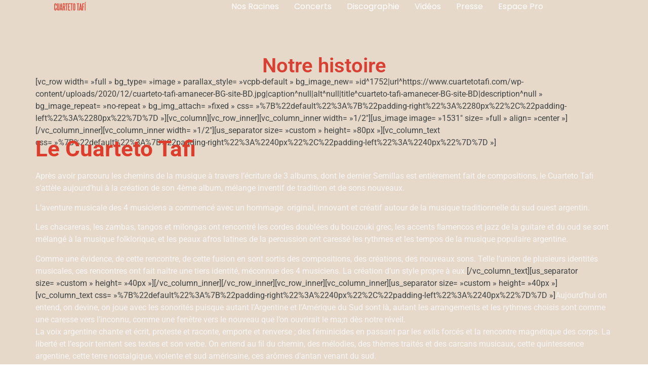

--- FILE ---
content_type: text/html; charset=UTF-8
request_url: https://www.cuartetotafi.com/notre-histoire/
body_size: 13000
content:
<!doctype html>
<html lang="fr-FR">
<head>
	<meta charset="UTF-8">
	<meta name="viewport" content="width=device-width, initial-scale=1">
	<link rel="profile" href="https://gmpg.org/xfn/11">
	<title>Notre histoire &#8211; Cuarteto Tafi</title>
<meta name='robots' content='max-image-preview:large' />
	<style>img:is([sizes="auto" i], [sizes^="auto," i]) { contain-intrinsic-size: 3000px 1500px }</style>
	<link rel='dns-prefetch' href='//www.cuartetotafi.com' />
<link rel="alternate" type="application/rss+xml" title="Cuarteto Tafi &raquo; Flux" href="https://www.cuartetotafi.com/feed/" />
<link rel="alternate" type="application/rss+xml" title="Cuarteto Tafi &raquo; Flux des commentaires" href="https://www.cuartetotafi.com/comments/feed/" />
<script>
window._wpemojiSettings = {"baseUrl":"https:\/\/s.w.org\/images\/core\/emoji\/16.0.1\/72x72\/","ext":".png","svgUrl":"https:\/\/s.w.org\/images\/core\/emoji\/16.0.1\/svg\/","svgExt":".svg","source":{"concatemoji":"https:\/\/www.cuartetotafi.com\/wp-includes\/js\/wp-emoji-release.min.js?ver=6.8.3"}};
/*! This file is auto-generated */
!function(s,n){var o,i,e;function c(e){try{var t={supportTests:e,timestamp:(new Date).valueOf()};sessionStorage.setItem(o,JSON.stringify(t))}catch(e){}}function p(e,t,n){e.clearRect(0,0,e.canvas.width,e.canvas.height),e.fillText(t,0,0);var t=new Uint32Array(e.getImageData(0,0,e.canvas.width,e.canvas.height).data),a=(e.clearRect(0,0,e.canvas.width,e.canvas.height),e.fillText(n,0,0),new Uint32Array(e.getImageData(0,0,e.canvas.width,e.canvas.height).data));return t.every(function(e,t){return e===a[t]})}function u(e,t){e.clearRect(0,0,e.canvas.width,e.canvas.height),e.fillText(t,0,0);for(var n=e.getImageData(16,16,1,1),a=0;a<n.data.length;a++)if(0!==n.data[a])return!1;return!0}function f(e,t,n,a){switch(t){case"flag":return n(e,"\ud83c\udff3\ufe0f\u200d\u26a7\ufe0f","\ud83c\udff3\ufe0f\u200b\u26a7\ufe0f")?!1:!n(e,"\ud83c\udde8\ud83c\uddf6","\ud83c\udde8\u200b\ud83c\uddf6")&&!n(e,"\ud83c\udff4\udb40\udc67\udb40\udc62\udb40\udc65\udb40\udc6e\udb40\udc67\udb40\udc7f","\ud83c\udff4\u200b\udb40\udc67\u200b\udb40\udc62\u200b\udb40\udc65\u200b\udb40\udc6e\u200b\udb40\udc67\u200b\udb40\udc7f");case"emoji":return!a(e,"\ud83e\udedf")}return!1}function g(e,t,n,a){var r="undefined"!=typeof WorkerGlobalScope&&self instanceof WorkerGlobalScope?new OffscreenCanvas(300,150):s.createElement("canvas"),o=r.getContext("2d",{willReadFrequently:!0}),i=(o.textBaseline="top",o.font="600 32px Arial",{});return e.forEach(function(e){i[e]=t(o,e,n,a)}),i}function t(e){var t=s.createElement("script");t.src=e,t.defer=!0,s.head.appendChild(t)}"undefined"!=typeof Promise&&(o="wpEmojiSettingsSupports",i=["flag","emoji"],n.supports={everything:!0,everythingExceptFlag:!0},e=new Promise(function(e){s.addEventListener("DOMContentLoaded",e,{once:!0})}),new Promise(function(t){var n=function(){try{var e=JSON.parse(sessionStorage.getItem(o));if("object"==typeof e&&"number"==typeof e.timestamp&&(new Date).valueOf()<e.timestamp+604800&&"object"==typeof e.supportTests)return e.supportTests}catch(e){}return null}();if(!n){if("undefined"!=typeof Worker&&"undefined"!=typeof OffscreenCanvas&&"undefined"!=typeof URL&&URL.createObjectURL&&"undefined"!=typeof Blob)try{var e="postMessage("+g.toString()+"("+[JSON.stringify(i),f.toString(),p.toString(),u.toString()].join(",")+"));",a=new Blob([e],{type:"text/javascript"}),r=new Worker(URL.createObjectURL(a),{name:"wpTestEmojiSupports"});return void(r.onmessage=function(e){c(n=e.data),r.terminate(),t(n)})}catch(e){}c(n=g(i,f,p,u))}t(n)}).then(function(e){for(var t in e)n.supports[t]=e[t],n.supports.everything=n.supports.everything&&n.supports[t],"flag"!==t&&(n.supports.everythingExceptFlag=n.supports.everythingExceptFlag&&n.supports[t]);n.supports.everythingExceptFlag=n.supports.everythingExceptFlag&&!n.supports.flag,n.DOMReady=!1,n.readyCallback=function(){n.DOMReady=!0}}).then(function(){return e}).then(function(){var e;n.supports.everything||(n.readyCallback(),(e=n.source||{}).concatemoji?t(e.concatemoji):e.wpemoji&&e.twemoji&&(t(e.twemoji),t(e.wpemoji)))}))}((window,document),window._wpemojiSettings);
</script>
<link rel='stylesheet' id='simple_music_widget_styles-css' href='https://www.cuartetotafi.com/wp-content/plugins/simple-music-widget/css/style.css?ver=6.8.3' media='all' />
<style id='wp-emoji-styles-inline-css'>

	img.wp-smiley, img.emoji {
		display: inline !important;
		border: none !important;
		box-shadow: none !important;
		height: 1em !important;
		width: 1em !important;
		margin: 0 0.07em !important;
		vertical-align: -0.1em !important;
		background: none !important;
		padding: 0 !important;
	}
</style>
<link rel='stylesheet' id='wp-block-library-css' href='https://www.cuartetotafi.com/wp-includes/css/dist/block-library/style.min.css?ver=6.8.3' media='all' />
<style id='global-styles-inline-css'>
:root{--wp--preset--aspect-ratio--square: 1;--wp--preset--aspect-ratio--4-3: 4/3;--wp--preset--aspect-ratio--3-4: 3/4;--wp--preset--aspect-ratio--3-2: 3/2;--wp--preset--aspect-ratio--2-3: 2/3;--wp--preset--aspect-ratio--16-9: 16/9;--wp--preset--aspect-ratio--9-16: 9/16;--wp--preset--color--black: #000000;--wp--preset--color--cyan-bluish-gray: #abb8c3;--wp--preset--color--white: #ffffff;--wp--preset--color--pale-pink: #f78da7;--wp--preset--color--vivid-red: #cf2e2e;--wp--preset--color--luminous-vivid-orange: #ff6900;--wp--preset--color--luminous-vivid-amber: #fcb900;--wp--preset--color--light-green-cyan: #7bdcb5;--wp--preset--color--vivid-green-cyan: #00d084;--wp--preset--color--pale-cyan-blue: #8ed1fc;--wp--preset--color--vivid-cyan-blue: #0693e3;--wp--preset--color--vivid-purple: #9b51e0;--wp--preset--gradient--vivid-cyan-blue-to-vivid-purple: linear-gradient(135deg,rgba(6,147,227,1) 0%,rgb(155,81,224) 100%);--wp--preset--gradient--light-green-cyan-to-vivid-green-cyan: linear-gradient(135deg,rgb(122,220,180) 0%,rgb(0,208,130) 100%);--wp--preset--gradient--luminous-vivid-amber-to-luminous-vivid-orange: linear-gradient(135deg,rgba(252,185,0,1) 0%,rgba(255,105,0,1) 100%);--wp--preset--gradient--luminous-vivid-orange-to-vivid-red: linear-gradient(135deg,rgba(255,105,0,1) 0%,rgb(207,46,46) 100%);--wp--preset--gradient--very-light-gray-to-cyan-bluish-gray: linear-gradient(135deg,rgb(238,238,238) 0%,rgb(169,184,195) 100%);--wp--preset--gradient--cool-to-warm-spectrum: linear-gradient(135deg,rgb(74,234,220) 0%,rgb(151,120,209) 20%,rgb(207,42,186) 40%,rgb(238,44,130) 60%,rgb(251,105,98) 80%,rgb(254,248,76) 100%);--wp--preset--gradient--blush-light-purple: linear-gradient(135deg,rgb(255,206,236) 0%,rgb(152,150,240) 100%);--wp--preset--gradient--blush-bordeaux: linear-gradient(135deg,rgb(254,205,165) 0%,rgb(254,45,45) 50%,rgb(107,0,62) 100%);--wp--preset--gradient--luminous-dusk: linear-gradient(135deg,rgb(255,203,112) 0%,rgb(199,81,192) 50%,rgb(65,88,208) 100%);--wp--preset--gradient--pale-ocean: linear-gradient(135deg,rgb(255,245,203) 0%,rgb(182,227,212) 50%,rgb(51,167,181) 100%);--wp--preset--gradient--electric-grass: linear-gradient(135deg,rgb(202,248,128) 0%,rgb(113,206,126) 100%);--wp--preset--gradient--midnight: linear-gradient(135deg,rgb(2,3,129) 0%,rgb(40,116,252) 100%);--wp--preset--font-size--small: 13px;--wp--preset--font-size--medium: 20px;--wp--preset--font-size--large: 36px;--wp--preset--font-size--x-large: 42px;--wp--preset--spacing--20: 0.44rem;--wp--preset--spacing--30: 0.67rem;--wp--preset--spacing--40: 1rem;--wp--preset--spacing--50: 1.5rem;--wp--preset--spacing--60: 2.25rem;--wp--preset--spacing--70: 3.38rem;--wp--preset--spacing--80: 5.06rem;--wp--preset--shadow--natural: 6px 6px 9px rgba(0, 0, 0, 0.2);--wp--preset--shadow--deep: 12px 12px 50px rgba(0, 0, 0, 0.4);--wp--preset--shadow--sharp: 6px 6px 0px rgba(0, 0, 0, 0.2);--wp--preset--shadow--outlined: 6px 6px 0px -3px rgba(255, 255, 255, 1), 6px 6px rgba(0, 0, 0, 1);--wp--preset--shadow--crisp: 6px 6px 0px rgba(0, 0, 0, 1);}:root { --wp--style--global--content-size: 800px;--wp--style--global--wide-size: 1200px; }:where(body) { margin: 0; }.wp-site-blocks > .alignleft { float: left; margin-right: 2em; }.wp-site-blocks > .alignright { float: right; margin-left: 2em; }.wp-site-blocks > .aligncenter { justify-content: center; margin-left: auto; margin-right: auto; }:where(.wp-site-blocks) > * { margin-block-start: 24px; margin-block-end: 0; }:where(.wp-site-blocks) > :first-child { margin-block-start: 0; }:where(.wp-site-blocks) > :last-child { margin-block-end: 0; }:root { --wp--style--block-gap: 24px; }:root :where(.is-layout-flow) > :first-child{margin-block-start: 0;}:root :where(.is-layout-flow) > :last-child{margin-block-end: 0;}:root :where(.is-layout-flow) > *{margin-block-start: 24px;margin-block-end: 0;}:root :where(.is-layout-constrained) > :first-child{margin-block-start: 0;}:root :where(.is-layout-constrained) > :last-child{margin-block-end: 0;}:root :where(.is-layout-constrained) > *{margin-block-start: 24px;margin-block-end: 0;}:root :where(.is-layout-flex){gap: 24px;}:root :where(.is-layout-grid){gap: 24px;}.is-layout-flow > .alignleft{float: left;margin-inline-start: 0;margin-inline-end: 2em;}.is-layout-flow > .alignright{float: right;margin-inline-start: 2em;margin-inline-end: 0;}.is-layout-flow > .aligncenter{margin-left: auto !important;margin-right: auto !important;}.is-layout-constrained > .alignleft{float: left;margin-inline-start: 0;margin-inline-end: 2em;}.is-layout-constrained > .alignright{float: right;margin-inline-start: 2em;margin-inline-end: 0;}.is-layout-constrained > .aligncenter{margin-left: auto !important;margin-right: auto !important;}.is-layout-constrained > :where(:not(.alignleft):not(.alignright):not(.alignfull)){max-width: var(--wp--style--global--content-size);margin-left: auto !important;margin-right: auto !important;}.is-layout-constrained > .alignwide{max-width: var(--wp--style--global--wide-size);}body .is-layout-flex{display: flex;}.is-layout-flex{flex-wrap: wrap;align-items: center;}.is-layout-flex > :is(*, div){margin: 0;}body .is-layout-grid{display: grid;}.is-layout-grid > :is(*, div){margin: 0;}body{padding-top: 0px;padding-right: 0px;padding-bottom: 0px;padding-left: 0px;}a:where(:not(.wp-element-button)){text-decoration: underline;}:root :where(.wp-element-button, .wp-block-button__link){background-color: #32373c;border-width: 0;color: #fff;font-family: inherit;font-size: inherit;line-height: inherit;padding: calc(0.667em + 2px) calc(1.333em + 2px);text-decoration: none;}.has-black-color{color: var(--wp--preset--color--black) !important;}.has-cyan-bluish-gray-color{color: var(--wp--preset--color--cyan-bluish-gray) !important;}.has-white-color{color: var(--wp--preset--color--white) !important;}.has-pale-pink-color{color: var(--wp--preset--color--pale-pink) !important;}.has-vivid-red-color{color: var(--wp--preset--color--vivid-red) !important;}.has-luminous-vivid-orange-color{color: var(--wp--preset--color--luminous-vivid-orange) !important;}.has-luminous-vivid-amber-color{color: var(--wp--preset--color--luminous-vivid-amber) !important;}.has-light-green-cyan-color{color: var(--wp--preset--color--light-green-cyan) !important;}.has-vivid-green-cyan-color{color: var(--wp--preset--color--vivid-green-cyan) !important;}.has-pale-cyan-blue-color{color: var(--wp--preset--color--pale-cyan-blue) !important;}.has-vivid-cyan-blue-color{color: var(--wp--preset--color--vivid-cyan-blue) !important;}.has-vivid-purple-color{color: var(--wp--preset--color--vivid-purple) !important;}.has-black-background-color{background-color: var(--wp--preset--color--black) !important;}.has-cyan-bluish-gray-background-color{background-color: var(--wp--preset--color--cyan-bluish-gray) !important;}.has-white-background-color{background-color: var(--wp--preset--color--white) !important;}.has-pale-pink-background-color{background-color: var(--wp--preset--color--pale-pink) !important;}.has-vivid-red-background-color{background-color: var(--wp--preset--color--vivid-red) !important;}.has-luminous-vivid-orange-background-color{background-color: var(--wp--preset--color--luminous-vivid-orange) !important;}.has-luminous-vivid-amber-background-color{background-color: var(--wp--preset--color--luminous-vivid-amber) !important;}.has-light-green-cyan-background-color{background-color: var(--wp--preset--color--light-green-cyan) !important;}.has-vivid-green-cyan-background-color{background-color: var(--wp--preset--color--vivid-green-cyan) !important;}.has-pale-cyan-blue-background-color{background-color: var(--wp--preset--color--pale-cyan-blue) !important;}.has-vivid-cyan-blue-background-color{background-color: var(--wp--preset--color--vivid-cyan-blue) !important;}.has-vivid-purple-background-color{background-color: var(--wp--preset--color--vivid-purple) !important;}.has-black-border-color{border-color: var(--wp--preset--color--black) !important;}.has-cyan-bluish-gray-border-color{border-color: var(--wp--preset--color--cyan-bluish-gray) !important;}.has-white-border-color{border-color: var(--wp--preset--color--white) !important;}.has-pale-pink-border-color{border-color: var(--wp--preset--color--pale-pink) !important;}.has-vivid-red-border-color{border-color: var(--wp--preset--color--vivid-red) !important;}.has-luminous-vivid-orange-border-color{border-color: var(--wp--preset--color--luminous-vivid-orange) !important;}.has-luminous-vivid-amber-border-color{border-color: var(--wp--preset--color--luminous-vivid-amber) !important;}.has-light-green-cyan-border-color{border-color: var(--wp--preset--color--light-green-cyan) !important;}.has-vivid-green-cyan-border-color{border-color: var(--wp--preset--color--vivid-green-cyan) !important;}.has-pale-cyan-blue-border-color{border-color: var(--wp--preset--color--pale-cyan-blue) !important;}.has-vivid-cyan-blue-border-color{border-color: var(--wp--preset--color--vivid-cyan-blue) !important;}.has-vivid-purple-border-color{border-color: var(--wp--preset--color--vivid-purple) !important;}.has-vivid-cyan-blue-to-vivid-purple-gradient-background{background: var(--wp--preset--gradient--vivid-cyan-blue-to-vivid-purple) !important;}.has-light-green-cyan-to-vivid-green-cyan-gradient-background{background: var(--wp--preset--gradient--light-green-cyan-to-vivid-green-cyan) !important;}.has-luminous-vivid-amber-to-luminous-vivid-orange-gradient-background{background: var(--wp--preset--gradient--luminous-vivid-amber-to-luminous-vivid-orange) !important;}.has-luminous-vivid-orange-to-vivid-red-gradient-background{background: var(--wp--preset--gradient--luminous-vivid-orange-to-vivid-red) !important;}.has-very-light-gray-to-cyan-bluish-gray-gradient-background{background: var(--wp--preset--gradient--very-light-gray-to-cyan-bluish-gray) !important;}.has-cool-to-warm-spectrum-gradient-background{background: var(--wp--preset--gradient--cool-to-warm-spectrum) !important;}.has-blush-light-purple-gradient-background{background: var(--wp--preset--gradient--blush-light-purple) !important;}.has-blush-bordeaux-gradient-background{background: var(--wp--preset--gradient--blush-bordeaux) !important;}.has-luminous-dusk-gradient-background{background: var(--wp--preset--gradient--luminous-dusk) !important;}.has-pale-ocean-gradient-background{background: var(--wp--preset--gradient--pale-ocean) !important;}.has-electric-grass-gradient-background{background: var(--wp--preset--gradient--electric-grass) !important;}.has-midnight-gradient-background{background: var(--wp--preset--gradient--midnight) !important;}.has-small-font-size{font-size: var(--wp--preset--font-size--small) !important;}.has-medium-font-size{font-size: var(--wp--preset--font-size--medium) !important;}.has-large-font-size{font-size: var(--wp--preset--font-size--large) !important;}.has-x-large-font-size{font-size: var(--wp--preset--font-size--x-large) !important;}
:root :where(.wp-block-pullquote){font-size: 1.5em;line-height: 1.6;}
</style>
<link rel='stylesheet' id='contact-form-7-css' href='https://www.cuartetotafi.com/wp-content/plugins/contact-form-7/includes/css/styles.css?ver=6.1.1' media='all' />
<link rel='stylesheet' id='hello-elementor-css' href='https://www.cuartetotafi.com/wp-content/themes/hello-elementor/assets/css/reset.css?ver=3.4.4' media='all' />
<link rel='stylesheet' id='hello-elementor-theme-style-css' href='https://www.cuartetotafi.com/wp-content/themes/hello-elementor/assets/css/theme.css?ver=3.4.4' media='all' />
<link rel='stylesheet' id='hello-elementor-header-footer-css' href='https://www.cuartetotafi.com/wp-content/themes/hello-elementor/assets/css/header-footer.css?ver=3.4.4' media='all' />
<link rel='stylesheet' id='elementor-frontend-css' href='https://www.cuartetotafi.com/wp-content/plugins/elementor/assets/css/frontend.min.css?ver=3.31.3' media='all' />
<link rel='stylesheet' id='elementor-post-2272-css' href='https://www.cuartetotafi.com/wp-content/uploads/elementor/css/post-2272.css?ver=1765385121' media='all' />
<link rel='stylesheet' id='widget-image-css' href='https://www.cuartetotafi.com/wp-content/plugins/elementor/assets/css/widget-image.min.css?ver=3.31.3' media='all' />
<link rel='stylesheet' id='widget-nav-menu-css' href='https://www.cuartetotafi.com/wp-content/plugins/elementor-pro/assets/css/widget-nav-menu.min.css?ver=3.27.5' media='all' />
<link rel='stylesheet' id='e-sticky-css' href='https://www.cuartetotafi.com/wp-content/plugins/elementor-pro/assets/css/modules/sticky.min.css?ver=3.27.5' media='all' />
<link rel='stylesheet' id='widget-heading-css' href='https://www.cuartetotafi.com/wp-content/plugins/elementor/assets/css/widget-heading.min.css?ver=3.31.3' media='all' />
<link rel='stylesheet' id='widget-spacer-css' href='https://www.cuartetotafi.com/wp-content/plugins/elementor/assets/css/widget-spacer.min.css?ver=3.31.3' media='all' />
<link rel='stylesheet' id='widget-post-navigation-css' href='https://www.cuartetotafi.com/wp-content/plugins/elementor-pro/assets/css/widget-post-navigation.min.css?ver=3.27.5' media='all' />
<link rel='stylesheet' id='elementor-post-2313-css' href='https://www.cuartetotafi.com/wp-content/uploads/elementor/css/post-2313.css?ver=1765385122' media='all' />
<link rel='stylesheet' id='elementor-post-2854-css' href='https://www.cuartetotafi.com/wp-content/uploads/elementor/css/post-2854.css?ver=1765385122' media='all' />
<link rel='stylesheet' id='elementor-post-2630-css' href='https://www.cuartetotafi.com/wp-content/uploads/elementor/css/post-2630.css?ver=1765387312' media='all' />
<link rel='stylesheet' id='elementor-gf-local-roboto-css' href='https://www.cuartetotafi.com/wp-content/uploads/elementor/google-fonts/css/roboto.css?ver=1746115285' media='all' />
<link rel='stylesheet' id='elementor-gf-local-robotoslab-css' href='https://www.cuartetotafi.com/wp-content/uploads/elementor/google-fonts/css/robotoslab.css?ver=1746115294' media='all' />
<link rel='stylesheet' id='elementor-gf-local-poppins-css' href='https://www.cuartetotafi.com/wp-content/uploads/elementor/google-fonts/css/poppins.css?ver=1746115321' media='all' />
<script src="https://www.cuartetotafi.com/wp-includes/js/jquery/jquery.min.js?ver=3.7.1" id="jquery-core-js"></script>
<script src="https://www.cuartetotafi.com/wp-includes/js/jquery/jquery-migrate.min.js?ver=3.4.1" id="jquery-migrate-js"></script>
<link rel="https://api.w.org/" href="https://www.cuartetotafi.com/wp-json/" /><link rel="alternate" title="JSON" type="application/json" href="https://www.cuartetotafi.com/wp-json/wp/v2/pages/128" /><link rel="EditURI" type="application/rsd+xml" title="RSD" href="https://www.cuartetotafi.com/xmlrpc.php?rsd" />
<meta name="generator" content="WordPress 6.8.3" />
<link rel="canonical" href="https://www.cuartetotafi.com/notre-histoire/" />
<link rel='shortlink' href='https://www.cuartetotafi.com/?p=128' />
<link rel="alternate" title="oEmbed (JSON)" type="application/json+oembed" href="https://www.cuartetotafi.com/wp-json/oembed/1.0/embed?url=https%3A%2F%2Fwww.cuartetotafi.com%2Fnotre-histoire%2F" />
<link rel="alternate" title="oEmbed (XML)" type="text/xml+oembed" href="https://www.cuartetotafi.com/wp-json/oembed/1.0/embed?url=https%3A%2F%2Fwww.cuartetotafi.com%2Fnotre-histoire%2F&#038;format=xml" />
<meta name="generator" content="Elementor 3.31.3; features: e_font_icon_svg, additional_custom_breakpoints, e_element_cache; settings: css_print_method-external, google_font-enabled, font_display-swap">
			<style>
				.e-con.e-parent:nth-of-type(n+4):not(.e-lazyloaded):not(.e-no-lazyload),
				.e-con.e-parent:nth-of-type(n+4):not(.e-lazyloaded):not(.e-no-lazyload) * {
					background-image: none !important;
				}
				@media screen and (max-height: 1024px) {
					.e-con.e-parent:nth-of-type(n+3):not(.e-lazyloaded):not(.e-no-lazyload),
					.e-con.e-parent:nth-of-type(n+3):not(.e-lazyloaded):not(.e-no-lazyload) * {
						background-image: none !important;
					}
				}
				@media screen and (max-height: 640px) {
					.e-con.e-parent:nth-of-type(n+2):not(.e-lazyloaded):not(.e-no-lazyload),
					.e-con.e-parent:nth-of-type(n+2):not(.e-lazyloaded):not(.e-no-lazyload) * {
						background-image: none !important;
					}
				}
			</style>
			<link rel="icon" href="https://www.cuartetotafi.com/wp-content/uploads/2015/02/new-cropped-logo-small.png" sizes="32x32" />
<link rel="icon" href="https://www.cuartetotafi.com/wp-content/uploads/2015/02/new-cropped-logo-small.png" sizes="192x192" />
<link rel="apple-touch-icon" href="https://www.cuartetotafi.com/wp-content/uploads/2015/02/new-cropped-logo-small.png" />
<meta name="msapplication-TileImage" content="https://www.cuartetotafi.com/wp-content/uploads/2015/02/new-cropped-logo-small.png" />
</head>
<body class="wp-singular page-template-default page page-id-128 wp-embed-responsive wp-theme-hello-elementor eio-default hello-elementor-default elementor-default elementor-kit-2272 elementor-page-2630">


<a class="skip-link screen-reader-text" href="#content">Aller au contenu</a>

		<header data-elementor-type="header" data-elementor-id="2313" class="elementor elementor-2313 elementor-location-header" data-elementor-post-type="elementor_library">
			<div class="elementor-element elementor-element-14e1a8e9 e-con-full e-flex e-con e-parent" data-id="14e1a8e9" data-element_type="container" data-settings="{&quot;background_background&quot;:&quot;classic&quot;,&quot;sticky&quot;:&quot;top&quot;,&quot;sticky_on&quot;:[&quot;desktop&quot;,&quot;tablet&quot;,&quot;mobile&quot;],&quot;sticky_offset&quot;:0,&quot;sticky_effects_offset&quot;:0,&quot;sticky_anchor_link_offset&quot;:0}">
		<div class="elementor-element elementor-element-7d88edea e-con-full e-flex e-con e-child" data-id="7d88edea" data-element_type="container">
				<div class="elementor-element elementor-element-15d11063 elementor-widget elementor-widget-image" data-id="15d11063" data-element_type="widget" data-widget_type="image.default">
				<div class="elementor-widget-container">
																<a href="https://www.cuartetotafi.com">
							<img width="326" height="109" src="https://www.cuartetotafi.com/wp-content/uploads/2024/06/image-1.png" class="attachment-full size-full wp-image-2298" alt="" srcset="https://www.cuartetotafi.com/wp-content/uploads/2024/06/image-1.png 326w, https://www.cuartetotafi.com/wp-content/uploads/2024/06/image-1-300x100.png 300w" sizes="(max-width: 326px) 100vw, 326px" />								</a>
															</div>
				</div>
				</div>
		<div class="elementor-element elementor-element-1e76b03c e-con-full e-flex e-con e-child" data-id="1e76b03c" data-element_type="container">
				<div class="elementor-element elementor-element-2727b5b7 elementor-nav-menu--stretch elementor-nav-menu__align-center elementor-nav-menu--dropdown-mobile elementor-nav-menu__text-align-aside elementor-nav-menu--toggle elementor-nav-menu--burger elementor-widget elementor-widget-nav-menu" data-id="2727b5b7" data-element_type="widget" data-settings="{&quot;full_width&quot;:&quot;stretch&quot;,&quot;layout&quot;:&quot;horizontal&quot;,&quot;submenu_icon&quot;:{&quot;value&quot;:&quot;&lt;svg class=\&quot;e-font-icon-svg e-fas-caret-down\&quot; viewBox=\&quot;0 0 320 512\&quot; xmlns=\&quot;http:\/\/www.w3.org\/2000\/svg\&quot;&gt;&lt;path d=\&quot;M31.3 192h257.3c17.8 0 26.7 21.5 14.1 34.1L174.1 354.8c-7.8 7.8-20.5 7.8-28.3 0L17.2 226.1C4.6 213.5 13.5 192 31.3 192z\&quot;&gt;&lt;\/path&gt;&lt;\/svg&gt;&quot;,&quot;library&quot;:&quot;fa-solid&quot;},&quot;toggle&quot;:&quot;burger&quot;}" data-widget_type="nav-menu.default">
				<div class="elementor-widget-container">
								<nav aria-label="Menu" class="elementor-nav-menu--main elementor-nav-menu__container elementor-nav-menu--layout-horizontal e--pointer-underline e--animation-fade">
				<ul id="menu-1-2727b5b7" class="elementor-nav-menu"><li class="menu-item menu-item-type-post_type menu-item-object-page menu-item-2498"><a href="https://www.cuartetotafi.com/cuarteto-tafi-nos-racines-2024/" class="elementor-item">Nos racines</a></li>
<li class="menu-item menu-item-type-post_type menu-item-object-page menu-item-2501"><a href="https://www.cuartetotafi.com/cuarteto-tafi-concerts-2024/" class="elementor-item">Concerts</a></li>
<li class="menu-item menu-item-type-post_type menu-item-object-page menu-item-2500"><a href="https://www.cuartetotafi.com/cuarteto-tafi-discographie-2024/" class="elementor-item">Discographie</a></li>
<li class="menu-item menu-item-type-post_type menu-item-object-page menu-item-2496"><a href="https://www.cuartetotafi.com/cuarteto-tafi-videos-2024/" class="elementor-item">Vidéos</a></li>
<li class="menu-item menu-item-type-post_type menu-item-object-page menu-item-2497"><a href="https://www.cuartetotafi.com/cuarteto-tafi-presse-2024/" class="elementor-item">Presse</a></li>
<li class="menu-item menu-item-type-post_type menu-item-object-page menu-item-2499"><a href="https://www.cuartetotafi.com/cuarteto-tafi-espace-pro-2024/" class="elementor-item">Espace Pro</a></li>
</ul>			</nav>
					<div class="elementor-menu-toggle" role="button" tabindex="0" aria-label="Permuter le menu" aria-expanded="false">
			<svg aria-hidden="true" role="presentation" class="elementor-menu-toggle__icon--open e-font-icon-svg e-eicon-menu-bar" viewBox="0 0 1000 1000" xmlns="http://www.w3.org/2000/svg"><path d="M104 333H896C929 333 958 304 958 271S929 208 896 208H104C71 208 42 237 42 271S71 333 104 333ZM104 583H896C929 583 958 554 958 521S929 458 896 458H104C71 458 42 487 42 521S71 583 104 583ZM104 833H896C929 833 958 804 958 771S929 708 896 708H104C71 708 42 737 42 771S71 833 104 833Z"></path></svg><svg aria-hidden="true" role="presentation" class="elementor-menu-toggle__icon--close e-font-icon-svg e-eicon-close" viewBox="0 0 1000 1000" xmlns="http://www.w3.org/2000/svg"><path d="M742 167L500 408 258 167C246 154 233 150 217 150 196 150 179 158 167 167 154 179 150 196 150 212 150 229 154 242 171 254L408 500 167 742C138 771 138 800 167 829 196 858 225 858 254 829L496 587 738 829C750 842 767 846 783 846 800 846 817 842 829 829 842 817 846 804 846 783 846 767 842 750 829 737L588 500 833 258C863 229 863 200 833 171 804 137 775 137 742 167Z"></path></svg>		</div>
					<nav class="elementor-nav-menu--dropdown elementor-nav-menu__container" aria-hidden="true">
				<ul id="menu-2-2727b5b7" class="elementor-nav-menu"><li class="menu-item menu-item-type-post_type menu-item-object-page menu-item-2498"><a href="https://www.cuartetotafi.com/cuarteto-tafi-nos-racines-2024/" class="elementor-item" tabindex="-1">Nos racines</a></li>
<li class="menu-item menu-item-type-post_type menu-item-object-page menu-item-2501"><a href="https://www.cuartetotafi.com/cuarteto-tafi-concerts-2024/" class="elementor-item" tabindex="-1">Concerts</a></li>
<li class="menu-item menu-item-type-post_type menu-item-object-page menu-item-2500"><a href="https://www.cuartetotafi.com/cuarteto-tafi-discographie-2024/" class="elementor-item" tabindex="-1">Discographie</a></li>
<li class="menu-item menu-item-type-post_type menu-item-object-page menu-item-2496"><a href="https://www.cuartetotafi.com/cuarteto-tafi-videos-2024/" class="elementor-item" tabindex="-1">Vidéos</a></li>
<li class="menu-item menu-item-type-post_type menu-item-object-page menu-item-2497"><a href="https://www.cuartetotafi.com/cuarteto-tafi-presse-2024/" class="elementor-item" tabindex="-1">Presse</a></li>
<li class="menu-item menu-item-type-post_type menu-item-object-page menu-item-2499"><a href="https://www.cuartetotafi.com/cuarteto-tafi-espace-pro-2024/" class="elementor-item" tabindex="-1">Espace Pro</a></li>
</ul>			</nav>
						</div>
				</div>
				</div>
				</div>
				</header>
				<div data-elementor-type="single-post" data-elementor-id="2630" class="elementor elementor-2630 elementor-location-single post-128 page type-page status-publish hentry" data-elementor-post-type="elementor_library">
			<div class="elementor-element elementor-element-3d11953 e-flex e-con-boxed e-con e-parent" data-id="3d11953" data-element_type="container" data-settings="{&quot;background_background&quot;:&quot;classic&quot;}">
					<div class="e-con-inner">
				<div class="elementor-element elementor-element-c760d69 elementor-widget elementor-widget-spacer" data-id="c760d69" data-element_type="widget" data-widget_type="spacer.default">
				<div class="elementor-widget-container">
							<div class="elementor-spacer">
			<div class="elementor-spacer-inner"></div>
		</div>
						</div>
				</div>
				<div class="elementor-element elementor-element-0cbd6e3 elementor-widget elementor-widget-theme-post-title elementor-page-title elementor-widget-heading" data-id="0cbd6e3" data-element_type="widget" data-widget_type="theme-post-title.default">
				<div class="elementor-widget-container">
					<h1 class="elementor-heading-title elementor-size-default">Notre histoire</h1>				</div>
				</div>
				<div class="elementor-element elementor-element-4b5d0c8 elementor-widget elementor-widget-theme-post-content" data-id="4b5d0c8" data-element_type="widget" data-widget_type="theme-post-content.default">
				<div class="elementor-widget-container">
					<p>[vc_row width= »full » bg_type= »image » parallax_style= »vcpb-default » bg_image_new= »id^1752|url^https://www.cuartetotafi.com/wp-content/uploads/2020/12/cuarteto-tafi-amanecer-BG-site-BD.jpg|caption^null|alt^null|title^cuarteto-tafi-amanecer-BG-site-BD|description^null » bg_image_repeat= »no-repeat » bg_img_attach= »fixed » css= »%7B%22default%22%3A%7B%22padding-right%22%3A%2280px%22%2C%22padding-left%22%3A%2280px%22%7D%7D »][vc_column][vc_row_inner][vc_column_inner width= »1/2&Prime;][us_image image= »1531&Prime; size= »full » align= »center »][/vc_column_inner][vc_column_inner width= »1/2&Prime;][us_separator size= »custom » height= »80px »][vc_column_text css= »%7B%22default%22%3A%7B%22padding-right%22%3A%2240px%22%2C%22padding-left%22%3A%2240px%22%7D%7D »]</p>
<h2 style="font-size: 44px; margin-top: -40px; text-align: left;"><strong><span style="color: #dd3d2c;">Le Cuarteto Tafi</span></strong></h2>
<p><span style="color: #f5f5f5;">Après avoir parcouru les chemins de la musique à travers l’écriture de 3 albums, dont le dernier Semillas est entièrement fait de compositions, le Cuarteto Taﬁ s’attèle aujourd’hui à la création de son 4ème album, mélange inventif de tradition et de sons nouveaux.</span></p>
<p><span style="color: #f5f5f5;">L’aventure musicale des 4 musiciens a commencé avec un hommage. original, innovant et créatif autour de la musique traditionnelle du sud ouest argentin.</span></p>
<p><span style="color: #f5f5f5;">Les chacareras, les zambas, tangos et milongas ont rencontré les cordes doublées du bouzouki grec, les accents ﬂamencos et jazz de la guitare et du oud se sont mélangé à la musique folklorique, et les peaux afros latines de la percussion ont caressé les rythmes et les tempos de la musique populaire argentine.</span></p>
<p><span style="color: #f5f5f5;">Comme une évidence, de cette rencontre, de cette fusion en sont sortis des compositions, des créations, des nouveaux sons. Telle l’union de plusieurs identités musicales, ces rencontres ont fait naître une tiers identité, méconnue des 4 musiciens. La création d’un style propre à eux.</span>[/vc_column_text][us_separator size= »custom » height= »40px »][/vc_column_inner][/vc_row_inner][vc_row_inner][vc_column_inner][us_separator size= »custom » height= »40px »][vc_column_text css= »%7B%22default%22%3A%7B%22padding-right%22%3A%2240px%22%2C%22padding-left%22%3A%2240px%22%7D%7D »]<span style="color: #f5f5f5;">Aujourd’hui on entend, on devine, on joue avec les sonorités puisque autant l’Argentine et l’Amérique du Sud sont là, autant les arrangements et les rythmes choisis sont comme une caresse vers l’inconnu, comme une fenêtre vers le nouveau que l’on ouvrirait le ma;n dès notre réveil.</span><br />
<span style="color: #f5f5f5;">La voix argentine chante et écrit, proteste et raconte, emporte et renverse ; des féminicides en passant par les exils forcés et la rencontre magnétique des corps. La liberté et l’espoir teintent ses textes et son verbe. On entend au ﬁl du chemin, des mélodies, des thèmes traités et des carcans musicaux, cette quintessence argentine, cette terre nostalgique, violente et sud américaine, ces arômes d’antan venant du sud.</span></p>
<p><span style="color: #f5f5f5;">Les percussions afro-latines s’ouvrent à une nouvelle palette de sons : ambiances, sonorités et nuances électroniques ; le bouzouki grec, la guitare ﬂamenca et le oud alternent entre tradition et contemporanéité : on découvre des mélodies aux accents traditionnels/pops/modernes sur des rythmiques utilisant les ﬁgures métriques empruntées au styles majeurs de la musique latine. Une rencontre entre la salsa, le ﬂamenco, le rebetiko, les milongas et les chacareras, sur fond de musiques modernes (participation d’un beatmaker) avec comme ﬁl rouge des histoires chantées en espagnol et en français portés par la chanteuse à la double identité (franco-argentine).</span></p>
<p><span style="color: #f5f5f5;">Amanecer se veut à la croisée d’un voyage temporel où nous semons les graines naissantes de huit années de réﬂexions. Au bout de ce chemin, se crée alors une nouvelle terre, chargée d’espoir et de justice où chacun et chacune d’entre nous trouve sa place, celle qu’il veut, celle qui lui ressemble de près ou de loin, une place dans la nouvelle aube de notre ressemble de près ou de loin, une place dans la nouvelle aube de notre terre.</span><br />
<span style="color: #f5f5f5;">Plus que jamais actuel et ambiti;eux, le spectacle Amanecer éclaire les vies brutalisées d’aujourd’hui et sème des graines ardentes et libres, justes et nouvelles.</span>[/vc_column_text][us_separator size= »custom » height= »40px »][/vc_column_inner][/vc_row_inner][/vc_column][/vc_row]</p>
				</div>
				</div>
				<div class="elementor-element elementor-element-8663f0a elementor-post-navigation-borders-yes elementor-widget elementor-widget-post-navigation" data-id="8663f0a" data-element_type="widget" data-widget_type="post-navigation.default">
				<div class="elementor-widget-container">
							<div class="elementor-post-navigation">
			<div class="elementor-post-navigation__prev elementor-post-navigation__link">
							</div>
							<div class="elementor-post-navigation__separator-wrapper">
					<div class="elementor-post-navigation__separator"></div>
				</div>
						<div class="elementor-post-navigation__next elementor-post-navigation__link">
				<a href="https://www.cuartetotafi.com/presentation/" rel="next"><span class="elementor-post-navigation__link__next"><span class="post-navigation__next--label">Suivant</span><span class="post-navigation__next--title">Présentation</span></span><span class="post-navigation__arrow-wrapper post-navigation__arrow-next"><i class="fa fa-angle-right" aria-hidden="true"></i><span class="elementor-screen-only">Suivant</span></span></a>			</div>
		</div>
						</div>
				</div>
					</div>
				</div>
				</div>
				<div data-elementor-type="footer" data-elementor-id="2854" class="elementor elementor-2854 elementor-location-footer" data-elementor-post-type="elementor_library">
			<footer class="elementor-element elementor-element-46b2592c e-flex e-con-boxed e-con e-parent" data-id="46b2592c" data-element_type="container" data-settings="{&quot;background_background&quot;:&quot;classic&quot;}">
					<div class="e-con-inner">
		<div class="elementor-element elementor-element-1490d34d e-con-full e-flex e-con e-child" data-id="1490d34d" data-element_type="container">
		<div class="elementor-element elementor-element-1589a600 e-con-full e-flex e-con e-child" data-id="1589a600" data-element_type="container">
				<div class="elementor-element elementor-element-415db8f3 elementor-widget elementor-widget-heading" data-id="415db8f3" data-element_type="widget" data-widget_type="heading.default">
				<div class="elementor-widget-container">
					<p class="elementor-heading-title elementor-size-default">© Copyright Cuarteto Tafi</p>				</div>
				</div>
				</div>
				</div>
					</div>
				</footer>
				</div>
		
<script type="speculationrules">
{"prefetch":[{"source":"document","where":{"and":[{"href_matches":"\/*"},{"not":{"href_matches":["\/wp-*.php","\/wp-admin\/*","\/wp-content\/uploads\/*","\/wp-content\/*","\/wp-content\/plugins\/*","\/wp-content\/themes\/hello-elementor\/*","\/*\\?(.+)"]}},{"not":{"selector_matches":"a[rel~=\"nofollow\"]"}},{"not":{"selector_matches":".no-prefetch, .no-prefetch a"}}]},"eagerness":"conservative"}]}
</script>
			<script>
				const lazyloadRunObserver = () => {
					const lazyloadBackgrounds = document.querySelectorAll( `.e-con.e-parent:not(.e-lazyloaded)` );
					const lazyloadBackgroundObserver = new IntersectionObserver( ( entries ) => {
						entries.forEach( ( entry ) => {
							if ( entry.isIntersecting ) {
								let lazyloadBackground = entry.target;
								if( lazyloadBackground ) {
									lazyloadBackground.classList.add( 'e-lazyloaded' );
								}
								lazyloadBackgroundObserver.unobserve( entry.target );
							}
						});
					}, { rootMargin: '200px 0px 200px 0px' } );
					lazyloadBackgrounds.forEach( ( lazyloadBackground ) => {
						lazyloadBackgroundObserver.observe( lazyloadBackground );
					} );
				};
				const events = [
					'DOMContentLoaded',
					'elementor/lazyload/observe',
				];
				events.forEach( ( event ) => {
					document.addEventListener( event, lazyloadRunObserver );
				} );
			</script>
			<script src="https://www.cuartetotafi.com/wp-includes/js/dist/hooks.min.js?ver=4d63a3d491d11ffd8ac6" id="wp-hooks-js"></script>
<script src="https://www.cuartetotafi.com/wp-includes/js/dist/i18n.min.js?ver=5e580eb46a90c2b997e6" id="wp-i18n-js"></script>
<script id="wp-i18n-js-after">
wp.i18n.setLocaleData( { 'text direction\u0004ltr': [ 'ltr' ] } );
</script>
<script src="https://www.cuartetotafi.com/wp-content/plugins/contact-form-7/includes/swv/js/index.js?ver=6.1.1" id="swv-js"></script>
<script id="contact-form-7-js-translations">
( function( domain, translations ) {
	var localeData = translations.locale_data[ domain ] || translations.locale_data.messages;
	localeData[""].domain = domain;
	wp.i18n.setLocaleData( localeData, domain );
} )( "contact-form-7", {"translation-revision-date":"2025-02-06 12:02:14+0000","generator":"GlotPress\/4.0.1","domain":"messages","locale_data":{"messages":{"":{"domain":"messages","plural-forms":"nplurals=2; plural=n > 1;","lang":"fr"},"This contact form is placed in the wrong place.":["Ce formulaire de contact est plac\u00e9 dans un mauvais endroit."],"Error:":["Erreur\u00a0:"]}},"comment":{"reference":"includes\/js\/index.js"}} );
</script>
<script id="contact-form-7-js-before">
var wpcf7 = {
    "api": {
        "root": "https:\/\/www.cuartetotafi.com\/wp-json\/",
        "namespace": "contact-form-7\/v1"
    }
};
</script>
<script src="https://www.cuartetotafi.com/wp-content/plugins/contact-form-7/includes/js/index.js?ver=6.1.1" id="contact-form-7-js"></script>
<script src="https://www.cuartetotafi.com/wp-content/themes/hello-elementor/assets/js/hello-frontend.js?ver=3.4.4" id="hello-theme-frontend-js"></script>
<script src="https://www.cuartetotafi.com/wp-content/plugins/elementor/assets/js/webpack.runtime.min.js?ver=3.31.3" id="elementor-webpack-runtime-js"></script>
<script src="https://www.cuartetotafi.com/wp-content/plugins/elementor/assets/js/frontend-modules.min.js?ver=3.31.3" id="elementor-frontend-modules-js"></script>
<script src="https://www.cuartetotafi.com/wp-includes/js/jquery/ui/core.min.js?ver=1.13.3" id="jquery-ui-core-js"></script>
<script id="elementor-frontend-js-before">
var elementorFrontendConfig = {"environmentMode":{"edit":false,"wpPreview":false,"isScriptDebug":false},"i18n":{"shareOnFacebook":"Partager sur Facebook","shareOnTwitter":"Partager sur Twitter","pinIt":"L\u2019\u00e9pingler","download":"T\u00e9l\u00e9charger","downloadImage":"T\u00e9l\u00e9charger une image","fullscreen":"Plein \u00e9cran","zoom":"Zoom","share":"Partager","playVideo":"Lire la vid\u00e9o","previous":"Pr\u00e9c\u00e9dent","next":"Suivant","close":"Fermer","a11yCarouselPrevSlideMessage":"Diapositive pr\u00e9c\u00e9dente","a11yCarouselNextSlideMessage":"Diapositive suivante","a11yCarouselFirstSlideMessage":"Ceci est la premi\u00e8re diapositive","a11yCarouselLastSlideMessage":"Ceci est la derni\u00e8re diapositive","a11yCarouselPaginationBulletMessage":"Aller \u00e0 la diapositive"},"is_rtl":false,"breakpoints":{"xs":0,"sm":480,"md":768,"lg":1025,"xl":1440,"xxl":1600},"responsive":{"breakpoints":{"mobile":{"label":"Portrait mobile","value":767,"default_value":767,"direction":"max","is_enabled":true},"mobile_extra":{"label":"Mobile Paysage","value":880,"default_value":880,"direction":"max","is_enabled":false},"tablet":{"label":"Tablette en mode portrait","value":1024,"default_value":1024,"direction":"max","is_enabled":true},"tablet_extra":{"label":"Tablette en mode paysage","value":1200,"default_value":1200,"direction":"max","is_enabled":false},"laptop":{"label":"Portable","value":1366,"default_value":1366,"direction":"max","is_enabled":false},"widescreen":{"label":"\u00c9cran large","value":2400,"default_value":2400,"direction":"min","is_enabled":false}},"hasCustomBreakpoints":false},"version":"3.31.3","is_static":false,"experimentalFeatures":{"e_font_icon_svg":true,"additional_custom_breakpoints":true,"container":true,"theme_builder_v2":true,"hello-theme-header-footer":true,"nested-elements":true,"e_element_cache":true,"home_screen":true,"global_classes_should_enforce_capabilities":true,"e_variables":true,"cloud-library":true,"e_opt_in_v4_page":true},"urls":{"assets":"https:\/\/www.cuartetotafi.com\/wp-content\/plugins\/elementor\/assets\/","ajaxurl":"https:\/\/www.cuartetotafi.com\/wp-admin\/admin-ajax.php","uploadUrl":"https:\/\/www.cuartetotafi.com\/wp-content\/uploads"},"nonces":{"floatingButtonsClickTracking":"ef97f4d793"},"swiperClass":"swiper","settings":{"page":[],"editorPreferences":[]},"kit":{"active_breakpoints":["viewport_mobile","viewport_tablet"],"global_image_lightbox":"yes","lightbox_enable_counter":"yes","lightbox_enable_fullscreen":"yes","lightbox_enable_zoom":"yes","lightbox_enable_share":"yes","lightbox_title_src":"title","lightbox_description_src":"description","hello_header_logo_type":"title","hello_header_menu_layout":"horizontal","hello_footer_logo_type":"logo"},"post":{"id":128,"title":"Notre%20histoire%20%E2%80%93%20Cuarteto%20Tafi","excerpt":"","featuredImage":false}};
</script>
<script src="https://www.cuartetotafi.com/wp-content/plugins/elementor/assets/js/frontend.min.js?ver=3.31.3" id="elementor-frontend-js"></script>
<script src="https://www.cuartetotafi.com/wp-content/plugins/elementor-pro/assets/lib/smartmenus/jquery.smartmenus.min.js?ver=1.2.1" id="smartmenus-js"></script>
<script src="https://www.cuartetotafi.com/wp-content/plugins/elementor-pro/assets/lib/sticky/jquery.sticky.min.js?ver=3.27.5" id="e-sticky-js"></script>
<script src="https://www.cuartetotafi.com/wp-content/plugins/elementor-pro/assets/js/webpack-pro.runtime.min.js?ver=3.27.5" id="elementor-pro-webpack-runtime-js"></script>
<script id="elementor-pro-frontend-js-before">
var ElementorProFrontendConfig = {"ajaxurl":"https:\/\/www.cuartetotafi.com\/wp-admin\/admin-ajax.php","nonce":"0410e8ca44","urls":{"assets":"https:\/\/www.cuartetotafi.com\/wp-content\/plugins\/elementor-pro\/assets\/","rest":"https:\/\/www.cuartetotafi.com\/wp-json\/"},"settings":{"lazy_load_background_images":true},"popup":{"hasPopUps":false},"shareButtonsNetworks":{"facebook":{"title":"Facebook","has_counter":true},"twitter":{"title":"Twitter"},"linkedin":{"title":"LinkedIn","has_counter":true},"pinterest":{"title":"Pinterest","has_counter":true},"reddit":{"title":"Reddit","has_counter":true},"vk":{"title":"VK","has_counter":true},"odnoklassniki":{"title":"OK","has_counter":true},"tumblr":{"title":"Tumblr"},"digg":{"title":"Digg"},"skype":{"title":"Skype"},"stumbleupon":{"title":"StumbleUpon","has_counter":true},"mix":{"title":"Mix"},"telegram":{"title":"Telegram"},"pocket":{"title":"Pocket","has_counter":true},"xing":{"title":"XING","has_counter":true},"whatsapp":{"title":"WhatsApp"},"email":{"title":"Email"},"print":{"title":"Print"},"x-twitter":{"title":"X"},"threads":{"title":"Threads"}},"facebook_sdk":{"lang":"fr_FR","app_id":""},"lottie":{"defaultAnimationUrl":"https:\/\/www.cuartetotafi.com\/wp-content\/plugins\/elementor-pro\/modules\/lottie\/assets\/animations\/default.json"}};
</script>
<script src="https://www.cuartetotafi.com/wp-content/plugins/elementor-pro/assets/js/frontend.min.js?ver=3.27.5" id="elementor-pro-frontend-js"></script>
<script src="https://www.cuartetotafi.com/wp-content/plugins/elementor-pro/assets/js/elements-handlers.min.js?ver=3.27.5" id="pro-elements-handlers-js"></script>

</body>
</html>


--- FILE ---
content_type: text/css
request_url: https://www.cuartetotafi.com/wp-content/uploads/elementor/css/post-2313.css?ver=1765385122
body_size: 11432
content:
.elementor-2313 .elementor-element.elementor-element-14e1a8e9{--display:flex;--min-height:40px;--flex-direction:row;--container-widget-width:calc( ( 1 - var( --container-widget-flex-grow ) ) * 100% );--container-widget-height:100%;--container-widget-flex-grow:1;--container-widget-align-self:stretch;--flex-wrap-mobile:wrap;--align-items:stretch;--gap:0px 0px;--row-gap:0px;--column-gap:0px;--margin-top:0%;--margin-bottom:0%;--margin-left:0%;--margin-right:0%;--padding-top:0%;--padding-bottom:0%;--padding-left:1%;--padding-right:1%;--z-index:95;}.elementor-2313 .elementor-element.elementor-element-14e1a8e9:not(.elementor-motion-effects-element-type-background), .elementor-2313 .elementor-element.elementor-element-14e1a8e9 > .elementor-motion-effects-container > .elementor-motion-effects-layer{background-color:#FFFFFF00;}.elementor-2313 .elementor-element.elementor-element-7d88edea{--display:flex;--flex-direction:column;--container-widget-width:100%;--container-widget-height:initial;--container-widget-flex-grow:0;--container-widget-align-self:initial;--flex-wrap-mobile:wrap;--justify-content:center;--gap:20px 20px;--row-gap:20px;--column-gap:20px;--padding-top:0px;--padding-bottom:0px;--padding-left:0px;--padding-right:0px;}.elementor-widget-image .widget-image-caption{color:var( --e-global-color-text );font-family:var( --e-global-typography-text-font-family ), Sans-serif;font-weight:var( --e-global-typography-text-font-weight );}.elementor-2313 .elementor-element.elementor-element-15d11063 img{width:25%;}.elementor-2313 .elementor-element.elementor-element-1e76b03c{--display:flex;--justify-content:center;--gap:20px 20px;--row-gap:20px;--column-gap:20px;--padding-top:0%;--padding-bottom:0%;--padding-left:0%;--padding-right:0%;}.elementor-widget-nav-menu .elementor-nav-menu .elementor-item{font-family:var( --e-global-typography-primary-font-family ), Sans-serif;font-weight:var( --e-global-typography-primary-font-weight );}.elementor-widget-nav-menu .elementor-nav-menu--main .elementor-item{color:var( --e-global-color-text );fill:var( --e-global-color-text );}.elementor-widget-nav-menu .elementor-nav-menu--main .elementor-item:hover,
					.elementor-widget-nav-menu .elementor-nav-menu--main .elementor-item.elementor-item-active,
					.elementor-widget-nav-menu .elementor-nav-menu--main .elementor-item.highlighted,
					.elementor-widget-nav-menu .elementor-nav-menu--main .elementor-item:focus{color:var( --e-global-color-accent );fill:var( --e-global-color-accent );}.elementor-widget-nav-menu .elementor-nav-menu--main:not(.e--pointer-framed) .elementor-item:before,
					.elementor-widget-nav-menu .elementor-nav-menu--main:not(.e--pointer-framed) .elementor-item:after{background-color:var( --e-global-color-accent );}.elementor-widget-nav-menu .e--pointer-framed .elementor-item:before,
					.elementor-widget-nav-menu .e--pointer-framed .elementor-item:after{border-color:var( --e-global-color-accent );}.elementor-widget-nav-menu{--e-nav-menu-divider-color:var( --e-global-color-text );}.elementor-widget-nav-menu .elementor-nav-menu--dropdown .elementor-item, .elementor-widget-nav-menu .elementor-nav-menu--dropdown  .elementor-sub-item{font-family:var( --e-global-typography-accent-font-family ), Sans-serif;font-weight:var( --e-global-typography-accent-font-weight );}.elementor-2313 .elementor-element.elementor-element-2727b5b7 .elementor-menu-toggle{margin:0 auto;background-color:#02010100;}.elementor-2313 .elementor-element.elementor-element-2727b5b7 .elementor-nav-menu .elementor-item{font-family:"Poppins", Sans-serif;font-size:16px;font-weight:400;text-transform:capitalize;font-style:normal;text-decoration:none;line-height:1em;letter-spacing:0px;word-spacing:0em;}.elementor-2313 .elementor-element.elementor-element-2727b5b7 .elementor-nav-menu--main .elementor-item{color:#FFFFFF;fill:#FFFFFF;padding-left:0px;padding-right:0px;padding-top:5px;padding-bottom:5px;}.elementor-2313 .elementor-element.elementor-element-2727b5b7 .elementor-nav-menu--main .elementor-item:hover,
					.elementor-2313 .elementor-element.elementor-element-2727b5b7 .elementor-nav-menu--main .elementor-item.elementor-item-active,
					.elementor-2313 .elementor-element.elementor-element-2727b5b7 .elementor-nav-menu--main .elementor-item.highlighted,
					.elementor-2313 .elementor-element.elementor-element-2727b5b7 .elementor-nav-menu--main .elementor-item:focus{color:#D74032;fill:#D74032;}.elementor-2313 .elementor-element.elementor-element-2727b5b7 .elementor-nav-menu--main:not(.e--pointer-framed) .elementor-item:before,
					.elementor-2313 .elementor-element.elementor-element-2727b5b7 .elementor-nav-menu--main:not(.e--pointer-framed) .elementor-item:after{background-color:#D7403200;}.elementor-2313 .elementor-element.elementor-element-2727b5b7 .e--pointer-framed .elementor-item:before,
					.elementor-2313 .elementor-element.elementor-element-2727b5b7 .e--pointer-framed .elementor-item:after{border-color:#D7403200;}.elementor-2313 .elementor-element.elementor-element-2727b5b7 .elementor-nav-menu--main .elementor-item.elementor-item-active{color:#D74032;}.elementor-2313 .elementor-element.elementor-element-2727b5b7 .elementor-nav-menu--main:not(.e--pointer-framed) .elementor-item.elementor-item-active:before,
					.elementor-2313 .elementor-element.elementor-element-2727b5b7 .elementor-nav-menu--main:not(.e--pointer-framed) .elementor-item.elementor-item-active:after{background-color:#D7403200;}.elementor-2313 .elementor-element.elementor-element-2727b5b7 .e--pointer-framed .elementor-item.elementor-item-active:before,
					.elementor-2313 .elementor-element.elementor-element-2727b5b7 .e--pointer-framed .elementor-item.elementor-item-active:after{border-color:#D7403200;}.elementor-2313 .elementor-element.elementor-element-2727b5b7 .e--pointer-framed .elementor-item:before{border-width:1px;}.elementor-2313 .elementor-element.elementor-element-2727b5b7 .e--pointer-framed.e--animation-draw .elementor-item:before{border-width:0 0 1px 1px;}.elementor-2313 .elementor-element.elementor-element-2727b5b7 .e--pointer-framed.e--animation-draw .elementor-item:after{border-width:1px 1px 0 0;}.elementor-2313 .elementor-element.elementor-element-2727b5b7 .e--pointer-framed.e--animation-corners .elementor-item:before{border-width:1px 0 0 1px;}.elementor-2313 .elementor-element.elementor-element-2727b5b7 .e--pointer-framed.e--animation-corners .elementor-item:after{border-width:0 1px 1px 0;}.elementor-2313 .elementor-element.elementor-element-2727b5b7 .e--pointer-underline .elementor-item:after,
					 .elementor-2313 .elementor-element.elementor-element-2727b5b7 .e--pointer-overline .elementor-item:before,
					 .elementor-2313 .elementor-element.elementor-element-2727b5b7 .e--pointer-double-line .elementor-item:before,
					 .elementor-2313 .elementor-element.elementor-element-2727b5b7 .e--pointer-double-line .elementor-item:after{height:1px;}.elementor-2313 .elementor-element.elementor-element-2727b5b7{--e-nav-menu-horizontal-menu-item-margin:calc( 30px / 2 );}.elementor-2313 .elementor-element.elementor-element-2727b5b7 .elementor-nav-menu--main:not(.elementor-nav-menu--layout-horizontal) .elementor-nav-menu > li:not(:last-child){margin-bottom:30px;}.elementor-2313 .elementor-element.elementor-element-2727b5b7 .elementor-nav-menu--dropdown a, .elementor-2313 .elementor-element.elementor-element-2727b5b7 .elementor-menu-toggle{color:#1C244B;}.elementor-2313 .elementor-element.elementor-element-2727b5b7 .elementor-nav-menu--dropdown{background-color:#F3F5F8;}.elementor-2313 .elementor-element.elementor-element-2727b5b7 .elementor-nav-menu--dropdown a:hover,
					.elementor-2313 .elementor-element.elementor-element-2727b5b7 .elementor-nav-menu--dropdown a.elementor-item-active,
					.elementor-2313 .elementor-element.elementor-element-2727b5b7 .elementor-nav-menu--dropdown a.highlighted,
					.elementor-2313 .elementor-element.elementor-element-2727b5b7 .elementor-menu-toggle:hover{color:#D74032;}.elementor-2313 .elementor-element.elementor-element-2727b5b7 .elementor-nav-menu--dropdown a:hover,
					.elementor-2313 .elementor-element.elementor-element-2727b5b7 .elementor-nav-menu--dropdown a.elementor-item-active,
					.elementor-2313 .elementor-element.elementor-element-2727b5b7 .elementor-nav-menu--dropdown a.highlighted{background-color:#F9FAFD;}.elementor-2313 .elementor-element.elementor-element-2727b5b7 .elementor-nav-menu--dropdown a.elementor-item-active{color:#D74032;background-color:#F9FAFD;}.elementor-2313 .elementor-element.elementor-element-2727b5b7 .elementor-nav-menu--dropdown .elementor-item, .elementor-2313 .elementor-element.elementor-element-2727b5b7 .elementor-nav-menu--dropdown  .elementor-sub-item{font-family:"Poppins", Sans-serif;font-size:16px;font-weight:400;text-transform:capitalize;font-style:normal;text-decoration:none;letter-spacing:0px;word-spacing:0em;}.elementor-2313 .elementor-element.elementor-element-2727b5b7 div.elementor-menu-toggle{color:#FFFFFF;}.elementor-2313 .elementor-element.elementor-element-2727b5b7 div.elementor-menu-toggle svg{fill:#FFFFFF;}.elementor-2313 .elementor-element.elementor-element-2727b5b7 div.elementor-menu-toggle:hover{color:#D74032;}.elementor-2313 .elementor-element.elementor-element-2727b5b7 div.elementor-menu-toggle:hover svg{fill:#D74032;}.elementor-theme-builder-content-area{height:400px;}.elementor-location-header:before, .elementor-location-footer:before{content:"";display:table;clear:both;}@media(max-width:1024px){.elementor-2313 .elementor-element.elementor-element-14e1a8e9{--min-height:85px;--padding-top:0%;--padding-bottom:0%;--padding-left:5%;--padding-right:5%;}.elementor-2313 .elementor-element.elementor-element-2727b5b7 .elementor-nav-menu .elementor-item{font-size:14px;}.elementor-2313 .elementor-element.elementor-element-2727b5b7 .elementor-nav-menu--dropdown .elementor-item, .elementor-2313 .elementor-element.elementor-element-2727b5b7 .elementor-nav-menu--dropdown  .elementor-sub-item{font-size:14px;}}@media(max-width:767px){.elementor-2313 .elementor-element.elementor-element-14e1a8e9{--min-height:65px;--margin-top:2%;--margin-bottom:0%;--margin-left:0%;--margin-right:0%;}.elementor-2313 .elementor-element.elementor-element-7d88edea{--width:100%;--margin-top:10px;--margin-bottom:0px;--margin-left:0px;--margin-right:0px;}.elementor-2313 .elementor-element.elementor-element-15d11063 > .elementor-widget-container{margin:0px 0px 0px 0px;}.elementor-2313 .elementor-element.elementor-element-15d11063 img{width:50%;}.elementor-2313 .elementor-element.elementor-element-1e76b03c{--width:100%;}.elementor-2313 .elementor-element.elementor-element-2727b5b7 .elementor-nav-menu--dropdown a{padding-top:14px;padding-bottom:14px;}.elementor-2313 .elementor-element.elementor-element-2727b5b7 .elementor-nav-menu--main > .elementor-nav-menu > li > .elementor-nav-menu--dropdown, .elementor-2313 .elementor-element.elementor-element-2727b5b7 .elementor-nav-menu__container.elementor-nav-menu--dropdown{margin-top:15px !important;}.elementor-2313 .elementor-element.elementor-element-2727b5b7{--nav-menu-icon-size:20px;}}@media(min-width:768px){.elementor-2313 .elementor-element.elementor-element-7d88edea{--width:20%;}.elementor-2313 .elementor-element.elementor-element-1e76b03c{--width:80%;}}@media(max-width:1024px) and (min-width:768px){.elementor-2313 .elementor-element.elementor-element-7d88edea{--width:15%;}.elementor-2313 .elementor-element.elementor-element-1e76b03c{--width:85%;}}

--- FILE ---
content_type: text/css
request_url: https://www.cuartetotafi.com/wp-content/uploads/elementor/css/post-2854.css?ver=1765385122
body_size: 3098
content:
.elementor-2854 .elementor-element.elementor-element-46b2592c{--display:flex;--flex-direction:column;--container-widget-width:calc( ( 1 - var( --container-widget-flex-grow ) ) * 100% );--container-widget-height:initial;--container-widget-flex-grow:0;--container-widget-align-self:initial;--flex-wrap-mobile:wrap;--align-items:stretch;--gap:50px 50px;--row-gap:50px;--column-gap:50px;--padding-top:30px;--padding-bottom:30px;--padding-left:0px;--padding-right:0px;}.elementor-2854 .elementor-element.elementor-element-46b2592c:not(.elementor-motion-effects-element-type-background), .elementor-2854 .elementor-element.elementor-element-46b2592c > .elementor-motion-effects-container > .elementor-motion-effects-layer{background-color:#f2f2f2;}.elementor-2854 .elementor-element.elementor-element-1490d34d{--display:flex;--flex-direction:row;--container-widget-width:calc( ( 1 - var( --container-widget-flex-grow ) ) * 100% );--container-widget-height:100%;--container-widget-flex-grow:1;--container-widget-align-self:stretch;--flex-wrap-mobile:wrap;--justify-content:space-between;--align-items:center;--gap:0px 0px;--row-gap:0px;--column-gap:0px;--padding-top:0px;--padding-bottom:0px;--padding-left:0px;--padding-right:0px;}.elementor-2854 .elementor-element.elementor-element-1589a600{--display:flex;--flex-direction:row;--container-widget-width:calc( ( 1 - var( --container-widget-flex-grow ) ) * 100% );--container-widget-height:100%;--container-widget-flex-grow:1;--container-widget-align-self:stretch;--flex-wrap-mobile:wrap;--justify-content:center;--align-items:center;--padding-top:0px;--padding-bottom:0px;--padding-left:0px;--padding-right:0px;}.elementor-widget-heading .elementor-heading-title{font-family:var( --e-global-typography-primary-font-family ), Sans-serif;font-weight:var( --e-global-typography-primary-font-weight );color:var( --e-global-color-primary );}.elementor-2854 .elementor-element.elementor-element-415db8f3{text-align:center;}.elementor-2854 .elementor-element.elementor-element-415db8f3 .elementor-heading-title{font-size:13px;font-weight:300;color:#54595f;}.elementor-theme-builder-content-area{height:400px;}.elementor-location-header:before, .elementor-location-footer:before{content:"";display:table;clear:both;}@media(max-width:1024px){.elementor-2854 .elementor-element.elementor-element-46b2592c{--padding-top:30px;--padding-bottom:30px;--padding-left:20px;--padding-right:20px;}}@media(max-width:767px){.elementor-2854 .elementor-element.elementor-element-46b2592c{--gap:40px 40px;--row-gap:40px;--column-gap:40px;--padding-top:25px;--padding-bottom:25px;--padding-left:20px;--padding-right:20px;}.elementor-2854 .elementor-element.elementor-element-1490d34d{--gap:20px 20px;--row-gap:20px;--column-gap:20px;}.elementor-2854 .elementor-element.elementor-element-1589a600{--flex-direction:column;--container-widget-width:100%;--container-widget-height:initial;--container-widget-flex-grow:0;--container-widget-align-self:initial;--flex-wrap-mobile:wrap;}.elementor-2854 .elementor-element.elementor-element-415db8f3{text-align:center;}.elementor-2854 .elementor-element.elementor-element-415db8f3 .elementor-heading-title{line-height:19px;}}